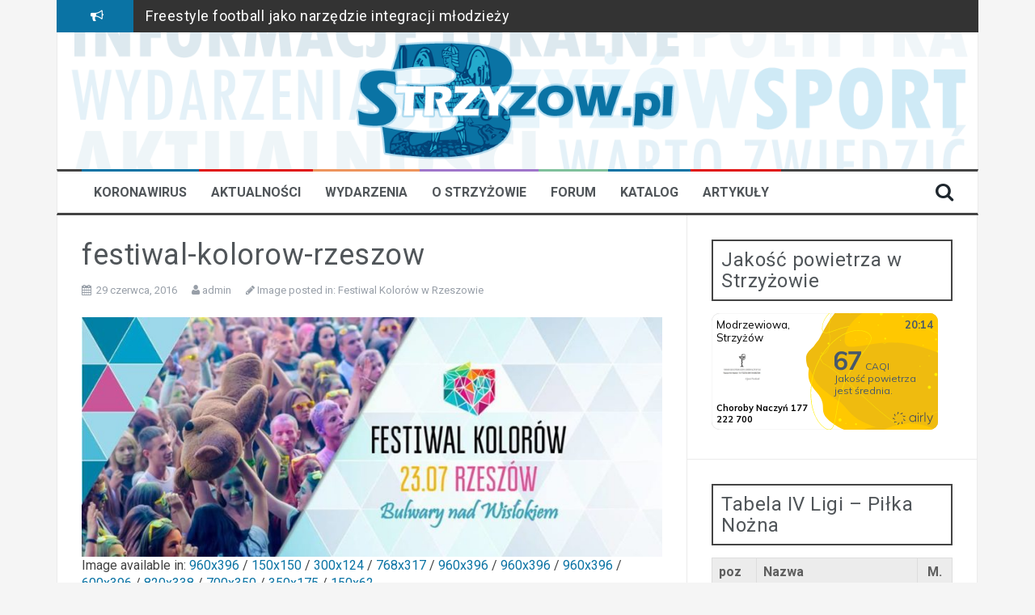

--- FILE ---
content_type: text/html; charset=UTF-8
request_url: https://s3zow.pl/festiwal-kolorow-w-rzeszowie/festiwal-kolorow-rzeszow/
body_size: 11364
content:
<!DOCTYPE html>
<html lang="pl-PL">
<head>
<meta charset="UTF-8">
<meta name="viewport" content="width=device-width, initial-scale=1">
<link rel="profile" href="http://gmpg.org/xfn/11">
<link rel="pingback" href="https://s3zow.pl/xmlrpc.php">


<meta name='robots' content='index, follow, max-image-preview:large, max-snippet:-1, max-video-preview:-1' />

	<!-- This site is optimized with the Yoast SEO plugin v16.6.1 - https://yoast.com/wordpress/plugins/seo/ -->
	<title>festiwal-kolorow-rzeszow &raquo; Strzyżów - Aktualności, Wydarzenia, Informacje lokalne</title>
	<link rel="canonical" href="https://s3zow.pl/wp-content/uploads/2016/06/festiwal-kolorow-rzeszow.jpg" />
	<meta property="og:locale" content="pl_PL" />
	<meta property="og:type" content="article" />
	<meta property="og:title" content="festiwal-kolorow-rzeszow &raquo; Strzyżów - Aktualności, Wydarzenia, Informacje lokalne" />
	<meta property="og:url" content="https://s3zow.pl/wp-content/uploads/2016/06/festiwal-kolorow-rzeszow.jpg" />
	<meta property="og:site_name" content="Strzyżów - Aktualności, Wydarzenia, Informacje lokalne" />
	<meta property="article:modified_time" content="2016-06-29T15:32:57+00:00" />
	<meta property="og:image" content="https://s3zow.pl/wp-content/uploads/2016/06/festiwal-kolorow-rzeszow.jpg" />
	<meta property="og:image:width" content="960" />
	<meta property="og:image:height" content="396" />
	<meta name="twitter:card" content="summary" />
	<script type="application/ld+json" class="yoast-schema-graph">{"@context":"https://schema.org","@graph":[{"@type":"WebSite","@id":"https://s3zow.pl/#website","url":"https://s3zow.pl/","name":"Strzy\u017c\u00f3w - Aktualno\u015bci, Wydarzenia, Informacje lokalne","description":"Twoje \u017ar\u00f3d\u0142o informacji o tym co by\u0142o, jest i b\u0119dzie w Strzy\u017cowie :)","potentialAction":[{"@type":"SearchAction","target":{"@type":"EntryPoint","urlTemplate":"https://s3zow.pl/?s={search_term_string}"},"query-input":"required name=search_term_string"}],"inLanguage":"pl-PL"},{"@type":"WebPage","@id":"https://s3zow.pl/wp-content/uploads/2016/06/festiwal-kolorow-rzeszow.jpg#webpage","url":"https://s3zow.pl/wp-content/uploads/2016/06/festiwal-kolorow-rzeszow.jpg","name":"festiwal-kolorow-rzeszow &raquo; Strzy\u017c\u00f3w - Aktualno\u015bci, Wydarzenia, Informacje lokalne","isPartOf":{"@id":"https://s3zow.pl/#website"},"datePublished":"2016-06-29T15:32:52+00:00","dateModified":"2016-06-29T15:32:57+00:00","breadcrumb":{"@id":"https://s3zow.pl/wp-content/uploads/2016/06/festiwal-kolorow-rzeszow.jpg#breadcrumb"},"inLanguage":"pl-PL","potentialAction":[{"@type":"ReadAction","target":["https://s3zow.pl/wp-content/uploads/2016/06/festiwal-kolorow-rzeszow.jpg"]}]},{"@type":"BreadcrumbList","@id":"https://s3zow.pl/wp-content/uploads/2016/06/festiwal-kolorow-rzeszow.jpg#breadcrumb","itemListElement":[{"@type":"ListItem","position":1,"name":"s3zow.pl","item":"https://s3zow.pl/"},{"@type":"ListItem","position":2,"name":"Wydarzenia","item":"https://s3zow.pl/k/wydarzenia/"},{"@type":"ListItem","position":3,"name":"Pokazy, Wystawy","item":"https://s3zow.pl/k/wydarzenia/pokazy-wystawy/"},{"@type":"ListItem","position":4,"name":"Festiwal Kolor\u00f3w w Rzeszowie","item":"https://s3zow.pl/festiwal-kolorow-w-rzeszowie/"},{"@type":"ListItem","position":5,"name":"festiwal-kolorow-rzeszow"}]}]}</script>
	<!-- / Yoast SEO plugin. -->


<link rel='dns-prefetch' href='//fonts.googleapis.com' />
<link rel='dns-prefetch' href='//s.w.org' />
<link rel="alternate" type="application/rss+xml" title="Strzyżów - Aktualności, Wydarzenia, Informacje lokalne &raquo; Kanał z wpisami" href="https://s3zow.pl/feed/" />
<link rel="alternate" type="application/rss+xml" title="Strzyżów - Aktualności, Wydarzenia, Informacje lokalne &raquo; Kanał z komentarzami" href="https://s3zow.pl/comments/feed/" />
<link rel="alternate" type="application/rss+xml" title="Strzyżów - Aktualności, Wydarzenia, Informacje lokalne &raquo; festiwal-kolorow-rzeszow Kanał z komentarzami" href="https://s3zow.pl/festiwal-kolorow-w-rzeszowie/festiwal-kolorow-rzeszow/feed/" />
		<script type="text/javascript">
			window._wpemojiSettings = {"baseUrl":"https:\/\/s.w.org\/images\/core\/emoji\/13.0.1\/72x72\/","ext":".png","svgUrl":"https:\/\/s.w.org\/images\/core\/emoji\/13.0.1\/svg\/","svgExt":".svg","source":{"concatemoji":"https:\/\/s3zow.pl\/wp-includes\/js\/wp-emoji-release.min.js?ver=5.7.2"}};
			!function(e,a,t){var n,r,o,i=a.createElement("canvas"),p=i.getContext&&i.getContext("2d");function s(e,t){var a=String.fromCharCode;p.clearRect(0,0,i.width,i.height),p.fillText(a.apply(this,e),0,0);e=i.toDataURL();return p.clearRect(0,0,i.width,i.height),p.fillText(a.apply(this,t),0,0),e===i.toDataURL()}function c(e){var t=a.createElement("script");t.src=e,t.defer=t.type="text/javascript",a.getElementsByTagName("head")[0].appendChild(t)}for(o=Array("flag","emoji"),t.supports={everything:!0,everythingExceptFlag:!0},r=0;r<o.length;r++)t.supports[o[r]]=function(e){if(!p||!p.fillText)return!1;switch(p.textBaseline="top",p.font="600 32px Arial",e){case"flag":return s([127987,65039,8205,9895,65039],[127987,65039,8203,9895,65039])?!1:!s([55356,56826,55356,56819],[55356,56826,8203,55356,56819])&&!s([55356,57332,56128,56423,56128,56418,56128,56421,56128,56430,56128,56423,56128,56447],[55356,57332,8203,56128,56423,8203,56128,56418,8203,56128,56421,8203,56128,56430,8203,56128,56423,8203,56128,56447]);case"emoji":return!s([55357,56424,8205,55356,57212],[55357,56424,8203,55356,57212])}return!1}(o[r]),t.supports.everything=t.supports.everything&&t.supports[o[r]],"flag"!==o[r]&&(t.supports.everythingExceptFlag=t.supports.everythingExceptFlag&&t.supports[o[r]]);t.supports.everythingExceptFlag=t.supports.everythingExceptFlag&&!t.supports.flag,t.DOMReady=!1,t.readyCallback=function(){t.DOMReady=!0},t.supports.everything||(n=function(){t.readyCallback()},a.addEventListener?(a.addEventListener("DOMContentLoaded",n,!1),e.addEventListener("load",n,!1)):(e.attachEvent("onload",n),a.attachEvent("onreadystatechange",function(){"complete"===a.readyState&&t.readyCallback()})),(n=t.source||{}).concatemoji?c(n.concatemoji):n.wpemoji&&n.twemoji&&(c(n.twemoji),c(n.wpemoji)))}(window,document,window._wpemojiSettings);
		</script>
		<style type="text/css">
img.wp-smiley,
img.emoji {
	display: inline !important;
	border: none !important;
	box-shadow: none !important;
	height: 1em !important;
	width: 1em !important;
	margin: 0 .07em !important;
	vertical-align: -0.1em !important;
	background: none !important;
	padding: 0 !important;
}
</style>
	<link rel='stylesheet' id='wp-block-library-css'  href='https://s3zow.pl/wp-includes/css/dist/block-library/style.min.css?ver=5.7.2' type='text/css' media='all' />
<link rel='stylesheet' id='awesome-weather-css'  href='https://s3zow.pl/wp-content/plugins/awesome-weather/awesome-weather.css?ver=5.7.2' type='text/css' media='all' />
<style id='awesome-weather-inline-css' type='text/css'>
.awesome-weather-wrap { font-family: 'Open Sans', sans-serif; font-weight: 400; font-size: 14px; line-height: 14px; }
</style>
<link rel='stylesheet' id='opensans-googlefont-css'  href='//fonts.googleapis.com/css?family=Open+Sans%3A400&#038;ver=5.7.2' type='text/css' media='all' />
<link rel='stylesheet' id='bbp-default-css'  href='https://s3zow.pl/wp-content/plugins/bbpress/templates/default/css/bbpress.min.css?ver=2.6.6' type='text/css' media='all' />
<link rel='stylesheet' id='flymag-bootstrap-css'  href='https://s3zow.pl/wp-content/themes/flymag-pro/bootstrap/css/bootstrap.min.css?ver=1' type='text/css' media='all' />
<link rel='stylesheet' id='flymag-body-fonts-css'  href='//fonts.googleapis.com/css?family=Roboto%3A400%2C400italic%2C700%2C700italic&#038;ver=5.7.2' type='text/css' media='all' />
<link rel='stylesheet' id='flymag-headings-fonts-css'  href='//fonts.googleapis.com/css?family=Roboto%3A400%2C400italic%2C700%2C700italic&#038;ver=5.7.2' type='text/css' media='all' />
<link rel='stylesheet' id='flymag-style-css'  href='https://s3zow.pl/wp-content/themes/flymag-pro/style.css?ver=5.7.2' type='text/css' media='all' />
<style id='flymag-style-inline-css' type='text/css'>
.social-navigation li:hover > a::before, a, a:hover, a:focus, a:active { color:#0a73a4}
.custom-menu-item-1:hover, .custom-menu-item-1 .sub-menu, .ticker-info, button, .button, input[type="button"], input[type="reset"], input[type="submit"] { background-color:#0a73a4}
.custom-menu-item-1 { border-color:#0a73a4}
.custom-menu-item-2:hover, .custom-menu-item-2 .sub-menu { background-color:#e01414}
.custom-menu-item-2 { border-color:#e01414}
.custom-menu-item-3:hover, .custom-menu-item-3 .sub-menu { background-color:}
.custom-menu-item-3 { border-color:}
.custom-menu-item-4:hover, .custom-menu-item-4 .sub-menu { background-color:}
.custom-menu-item-4 { border-color:}
.custom-menu-item-0:hover, .custom-menu-item-0 .sub-menu { background-color:}
.custom-menu-item-0 { border-color:}
.site-branding { background-color:}
.news-ticker { background-color:}
.site-title a, .site-title a:hover { color:}
.site-description { color:#474747}
.main-navigation { background-color:}
.main-navigation a, .main-navigation li::before { color:}
body { color:#424242}
.widget-area .widget, .widget-area .widget a { color:#5e5e5e}
.site-footer, .footer-widget-area { background-color:}
.site-branding { padding:10px 30px; }
h1, h2, h3, h4, h5, h6, .ticker-info, .main-navigation { font-family:'Roboto', sans-serif;}
h4 { font-size:18px; }
h5 { font-size:16px; }
body { font-size:16px; }
.site-logo { max-width:400px; }
.ah-container .widget { background-color:#ffffff}
.ah-container .widget, .ah-container .widget a { color:}
.bf-extra .widget { background-color:#ffffff}
.bf-extra .widget, .bf-extra .widget a { color:}
.footer-extra { background-color:#333333}
.footer-extra .widget, .footer-extra .widget a { color:}

</style>
<link rel='stylesheet' id='flymag-font-awesome-css'  href='https://s3zow.pl/wp-content/themes/flymag-pro/fonts/font-awesome.min.css?ver=5.7.2' type='text/css' media='all' />
<link rel='stylesheet' id='easy_table_style-css'  href='https://s3zow.pl/wp-content/plugins/easy-table/themes/default/style.css?ver=1.6' type='text/css' media='all' />
<link rel='stylesheet' id='wppb_stylesheet-css'  href='https://s3zow.pl/wp-content/plugins/profile-builder/assets/css/style-front-end.css?ver=3.4.8' type='text/css' media='all' />
<script type='text/javascript' src='https://s3zow.pl/wp-includes/js/jquery/jquery.min.js?ver=3.5.1' id='jquery-core-js'></script>
<script type='text/javascript' src='https://s3zow.pl/wp-includes/js/jquery/jquery-migrate.min.js?ver=3.3.2' id='jquery-migrate-js'></script>
<script type='text/javascript' src='https://s3zow.pl/wp-content/themes/flymag-pro/js/jquery.fitvids.js?ver=1' id='flymag-fitvids-js'></script>
<script type='text/javascript' src='https://s3zow.pl/wp-content/themes/flymag-pro/js/jquery.slicknav.min.js?ver=1' id='flymag-slicknav-js'></script>
<script type='text/javascript' src='https://s3zow.pl/wp-content/themes/flymag-pro/js/jquery.easy-ticker.min.js?ver=1' id='flymag-ticker-js'></script>
<script type='text/javascript' src='https://s3zow.pl/wp-content/themes/flymag-pro/js/wow.min.js?ver=1' id='flymag-animations-js'></script>
<script type='text/javascript' src='https://s3zow.pl/wp-content/themes/flymag-pro/js/scripts.js?ver=1' id='flymag-scripts-js'></script>
<script type='text/javascript' src='https://s3zow.pl/wp-content/themes/flymag-pro/js/owl.carousel.min.js?ver=1' id='flymag-owl-script-js'></script>
<script type='text/javascript' id='flymag-slider-init-js-extra'>
/* <![CDATA[ */
var sliderOptions = {"slideshowspeed":"4000"};
/* ]]> */
</script>
<script type='text/javascript' src='https://s3zow.pl/wp-content/themes/flymag-pro/js/slider-init.js?ver=1' id='flymag-slider-init-js'></script>
<link rel="https://api.w.org/" href="https://s3zow.pl/wp-json/" /><link rel="alternate" type="application/json" href="https://s3zow.pl/wp-json/wp/v2/media/62" /><link rel="EditURI" type="application/rsd+xml" title="RSD" href="https://s3zow.pl/xmlrpc.php?rsd" />
<link rel="wlwmanifest" type="application/wlwmanifest+xml" href="https://s3zow.pl/wp-includes/wlwmanifest.xml" /> 
<meta name="generator" content="WordPress 5.7.2" />
<link rel='shortlink' href='https://s3zow.pl/?p=62' />
<link rel="alternate" type="application/json+oembed" href="https://s3zow.pl/wp-json/oembed/1.0/embed?url=https%3A%2F%2Fs3zow.pl%2Ffestiwal-kolorow-w-rzeszowie%2Ffestiwal-kolorow-rzeszow%2F" />
<link rel="alternate" type="text/xml+oembed" href="https://s3zow.pl/wp-json/oembed/1.0/embed?url=https%3A%2F%2Fs3zow.pl%2Ffestiwal-kolorow-w-rzeszowie%2Ffestiwal-kolorow-rzeszow%2F&#038;format=xml" />
<!--[if lt IE 9]>
<script src="https://s3zow.pl/wp-content/themes/flymag-pro/js/html5shiv.js"></script>
<![endif]-->
<style type="text/css">.recentcomments a{display:inline !important;padding:0 !important;margin:0 !important;}</style>
		<style type="text/css">
			.site-branding {
				background: url(https://s3zow.pl/wp-content/uploads/2016/04/tło-nagłowek.png) no-repeat;
				background-position: center;
				background-size: cover;
			}
		</style>
	<link rel="icon" href="https://s3zow.pl/wp-content/uploads/2016/04/cropped-s3zowfavicon-32x32.png" sizes="32x32" />
<link rel="icon" href="https://s3zow.pl/wp-content/uploads/2016/04/cropped-s3zowfavicon-192x192.png" sizes="192x192" />
<link rel="apple-touch-icon" href="https://s3zow.pl/wp-content/uploads/2016/04/cropped-s3zowfavicon-180x180.png" />
<meta name="msapplication-TileImage" content="https://s3zow.pl/wp-content/uploads/2016/04/cropped-s3zowfavicon-270x270.png" />
		<style type="text/css" id="wp-custom-css">
			p {

	color: #333;}

h2 {
	margin-top:27px;
	margin-bottom:18px;
}

h3 {
	margin-top:20px;
}

h4 {
	margin-top:15px;
}

.korona a h3{
	 color: #c60000;
	text-transform:uppercase;
}

.page-header { 
	background:#ddd;
}

.page-header .page-title {
	color:#333;
}		</style>
		</head>

<body class="attachment attachment-template-default single single-attachment postid-62 attachmentid-62 attachment-jpeg">
<script>
  (function(i,s,o,g,r,a,m){i['GoogleAnalyticsObject']=r;i[r]=i[r]||function(){
  (i[r].q=i[r].q||[]).push(arguments)},i[r].l=1*new Date();a=s.createElement(o),
  m=s.getElementsByTagName(o)[0];a.async=1;a.src=g;m.parentNode.insertBefore(a,m)
  })(window,document,'script','https://www.google-analytics.com/analytics.js','ga');

  ga('create', 'UA-8028422-2', 'auto');
  ga('send', 'pageview');

</script>
<div class="preloader">
  <div class="status">&nbsp;</div>
</div>

<div id="page" class="hfeed site">
	<a class="skip-link screen-reader-text" href="#content">Skip to content</a>

	
			 
        <div class="latest-news container">
            <div class="ticker-info col-md-1 col-sm-1 col-xs-1">
                <i class="fa fa-bullhorn"></i>
            </div>
            <div class="news-ticker col-md-11 col-sm-11 col-xs-11">
                <div class="ticker-inner">
                                    <h4 class="ticker-title"><a href="https://s3zow.pl/freestyle-football-jako-narzedzie-integracji-mlodziezy/" rel="bookmark">Freestyle football jako narzędzie integracji młodzieży</a></h4>                                    <h4 class="ticker-title"><a href="https://s3zow.pl/co-zyskala-polska-dzieki-ue/" rel="bookmark">Co zyskała Polska dzięki UE?</a></h4>                                </div>
            </div>
        </div>   

        	
	<header id="masthead" class="site-header container clearfix" role="banner">
		<div class="site-branding clearfix">
	        				<a href="https://s3zow.pl/" title="Strzyżów &#8211; Aktualności, Wydarzenia, Informacje lokalne"><img class="site-logo" src="https://s3zow.pl/wp-content/uploads/2016/04/s3zowlogo.png" alt="Strzyżów &#8211; Aktualności, Wydarzenia, Informacje lokalne" /></a>
	        		</div>
		<nav id="site-navigation" class="main-navigation" role="navigation">
			<div class="menu-glowne-container"><ul id="menu-glowne" class="menu"><li id="menu-item-11757" class="menu-item menu-item-type-post_type menu-item-object-page menu-item-11757 custom-menu-item-1"><a href="https://s3zow.pl/koronawirus/">Koronawirus</a></li>
<li id="menu-item-9" class="menu-item menu-item-type-taxonomy menu-item-object-category menu-item-has-children menu-item-9 custom-menu-item-2"><a href="https://s3zow.pl/k/aktualnosci/">Aktualności</a>
<ul class="sub-menu">
	<li id="menu-item-11" class="menu-item menu-item-type-taxonomy menu-item-object-category menu-item-11"><a href="https://s3zow.pl/k/aktualnosci/policyjne/">Policyjne</a></li>
	<li id="menu-item-12" class="menu-item menu-item-type-taxonomy menu-item-object-category menu-item-12"><a href="https://s3zow.pl/k/aktualnosci/polityczne/">Polityczne</a></li>
	<li id="menu-item-13" class="menu-item menu-item-type-taxonomy menu-item-object-category menu-item-13"><a href="https://s3zow.pl/k/aktualnosci/spoleczne/">Społeczno-Gospodarcze</a></li>
	<li id="menu-item-14" class="menu-item menu-item-type-taxonomy menu-item-object-category menu-item-14"><a href="https://s3zow.pl/k/aktualnosci/sportowe/">Sportowe</a></li>
	<li id="menu-item-15" class="menu-item menu-item-type-taxonomy menu-item-object-category menu-item-15"><a href="https://s3zow.pl/k/aktualnosci/wypadki-remonty/">Wypadki i remonty</a></li>
	<li id="menu-item-16" class="menu-item menu-item-type-taxonomy menu-item-object-category menu-item-16"><a href="https://s3zow.pl/k/aktualnosci/inne/">Inne</a></li>
</ul>
</li>
<li id="menu-item-17" class="menu-item menu-item-type-taxonomy menu-item-object-category menu-item-has-children menu-item-17 custom-menu-item-3"><a href="https://s3zow.pl/k/wydarzenia/">Wydarzenia</a>
<ul class="sub-menu">
	<li id="menu-item-18" class="menu-item menu-item-type-taxonomy menu-item-object-category menu-item-18"><a href="https://s3zow.pl/k/wydarzenia/dyskoteki/">Dyskoteki</a></li>
	<li id="menu-item-19" class="menu-item menu-item-type-taxonomy menu-item-object-category menu-item-19"><a href="https://s3zow.pl/k/wydarzenia/kino-teatr-kabaret/">Kino, teatr, kabaret</a></li>
	<li id="menu-item-20" class="menu-item menu-item-type-taxonomy menu-item-object-category menu-item-20"><a href="https://s3zow.pl/k/wydarzenia/koncerty/">Koncerty</a></li>
	<li id="menu-item-21" class="menu-item menu-item-type-taxonomy menu-item-object-category menu-item-21"><a href="https://s3zow.pl/k/wydarzenia/pokazy-wystawy/">Pokazy, Wystawy</a></li>
	<li id="menu-item-22" class="menu-item menu-item-type-taxonomy menu-item-object-category menu-item-22"><a href="https://s3zow.pl/k/wydarzenia/sportowe-wydarzenia/">Sportowe</a></li>
	<li id="menu-item-23" class="menu-item menu-item-type-taxonomy menu-item-object-category menu-item-23"><a href="https://s3zow.pl/k/wydarzenia/zabawy/">Zabawy</a></li>
</ul>
</li>
<li id="menu-item-24" class="menu-item menu-item-type-custom menu-item-object-custom menu-item-24 custom-menu-item-4"><a href="#">O Strzyżowie</a></li>
<li id="menu-item-106" class="menu-item menu-item-type-post_type_archive menu-item-object-forum menu-item-has-children menu-item-106 custom-menu-item-0"><a href="https://s3zow.pl/forum/">Forum</a>
<ul class="sub-menu">
	<li id="menu-item-107" class="menu-item menu-item-type-post_type menu-item-object-forum menu-item-has-children menu-item-107"><a href="https://s3zow.pl/forum/f/lokalne/">Lokalne</a>
	<ul class="sub-menu">
		<li id="menu-item-108" class="menu-item menu-item-type-post_type menu-item-object-forum menu-item-108"><a href="https://s3zow.pl/forum/f/lokalne/lokalni-przedsiebiorcy/">Lokalni przedsiębiorcy</a></li>
		<li id="menu-item-109" class="menu-item menu-item-type-post_type menu-item-object-forum menu-item-109"><a href="https://s3zow.pl/forum/f/lokalne/luzne-rozmowy-o-miescie/">Luźne rozmowy o mieście</a></li>
		<li id="menu-item-110" class="menu-item menu-item-type-post_type menu-item-object-forum menu-item-110"><a href="https://s3zow.pl/forum/f/lokalne/polityka/">Polityka</a></li>
	</ul>
</li>
	<li id="menu-item-111" class="menu-item menu-item-type-post_type menu-item-object-forum menu-item-has-children menu-item-111"><a href="https://s3zow.pl/forum/f/ogloszenia/">Ogłoszenia</a>
	<ul class="sub-menu">
		<li id="menu-item-112" class="menu-item menu-item-type-post_type menu-item-object-forum menu-item-112"><a href="https://s3zow.pl/forum/f/ogloszenia/praca-szukam-dam/">Praca (Szukam/Dam)</a></li>
		<li id="menu-item-113" class="menu-item menu-item-type-post_type menu-item-object-forum menu-item-113"><a href="https://s3zow.pl/forum/f/ogloszenia/sprzedam-kupie/">Sprzedam/Kupie</a></li>
	</ul>
</li>
	<li id="menu-item-114" class="menu-item menu-item-type-post_type menu-item-object-forum menu-item-114"><a href="https://s3zow.pl/forum/f/w-polsce-i-swiecie/">W Polsce i Świecie</a></li>
</ul>
</li>
<li id="menu-item-11698" class="menu-item menu-item-type-post_type menu-item-object-page menu-item-has-children menu-item-11698 custom-menu-item-1"><a href="https://s3zow.pl/kat/">Katalog</a>
<ul class="sub-menu">
	<li id="menu-item-11699" class="menu-item menu-item-type-taxonomy menu-item-object-kategoria_katalogu menu-item-11699"><a href="https://s3zow.pl/kategoria/aktualnosci-media/">Aktualności, Media</a></li>
	<li id="menu-item-11700" class="menu-item menu-item-type-taxonomy menu-item-object-kategoria_katalogu menu-item-11700"><a href="https://s3zow.pl/kategoria/biznes-ekonomia/">Biznes, Ekonomia</a></li>
	<li id="menu-item-11701" class="menu-item menu-item-type-taxonomy menu-item-object-kategoria_katalogu menu-item-11701"><a href="https://s3zow.pl/kategoria/blogi/">Blogi</a></li>
	<li id="menu-item-11702" class="menu-item menu-item-type-taxonomy menu-item-object-kategoria_katalogu menu-item-11702"><a href="https://s3zow.pl/kategoria/budownictwo/">Budownictwo</a></li>
	<li id="menu-item-11703" class="menu-item menu-item-type-taxonomy menu-item-object-kategoria_katalogu menu-item-11703"><a href="https://s3zow.pl/kategoria/dom-ogrody/">Dom, Ogrody</a></li>
	<li id="menu-item-11704" class="menu-item menu-item-type-taxonomy menu-item-object-kategoria_katalogu menu-item-11704"><a href="https://s3zow.pl/kategoria/e-sport/">E-Sport</a></li>
	<li id="menu-item-11705" class="menu-item menu-item-type-taxonomy menu-item-object-kategoria_katalogu menu-item-11705"><a href="https://s3zow.pl/kategoria/edukacja/">Edukacja</a></li>
	<li id="menu-item-11706" class="menu-item menu-item-type-taxonomy menu-item-object-kategoria_katalogu menu-item-11706"><a href="https://s3zow.pl/kategoria/finanse-rachunkowosc/">Finanse, Rachunkowość</a></li>
	<li id="menu-item-11707" class="menu-item menu-item-type-taxonomy menu-item-object-kategoria_katalogu menu-item-11707"><a href="https://s3zow.pl/kategoria/firmy/">Firmy</a></li>
	<li id="menu-item-11708" class="menu-item menu-item-type-taxonomy menu-item-object-kategoria_katalogu menu-item-11708"><a href="https://s3zow.pl/kategoria/fora-dyskusyjne/">Fora dyskusyjne</a></li>
	<li id="menu-item-11709" class="menu-item menu-item-type-taxonomy menu-item-object-kategoria_katalogu menu-item-11709"><a href="https://s3zow.pl/kategoria/fotografia/">Fotografia</a></li>
	<li id="menu-item-11710" class="menu-item menu-item-type-taxonomy menu-item-object-kategoria_katalogu menu-item-11710"><a href="https://s3zow.pl/kategoria/inne/">Inne&#8230;</a></li>
	<li id="menu-item-11711" class="menu-item menu-item-type-taxonomy menu-item-object-kategoria_katalogu menu-item-11711"><a href="https://s3zow.pl/kategoria/internet/">Internet</a></li>
	<li id="menu-item-11712" class="menu-item menu-item-type-taxonomy menu-item-object-kategoria_katalogu menu-item-11712"><a href="https://s3zow.pl/kategoria/katalogi-stron/">Katalogi Stron</a></li>
	<li id="menu-item-11713" class="menu-item menu-item-type-taxonomy menu-item-object-kategoria_katalogu menu-item-11713"><a href="https://s3zow.pl/kategoria/komputery/">Komputery</a></li>
	<li id="menu-item-11714" class="menu-item menu-item-type-taxonomy menu-item-object-kategoria_katalogu menu-item-11714"><a href="https://s3zow.pl/kategoria/kultura-i-sztuka/">Kultura i Sztuka</a></li>
	<li id="menu-item-11715" class="menu-item menu-item-type-taxonomy menu-item-object-kategoria_katalogu menu-item-11715"><a href="https://s3zow.pl/kategoria/miasta-regiony/">Miasta, regiony</a></li>
	<li id="menu-item-11716" class="menu-item menu-item-type-taxonomy menu-item-object-kategoria_katalogu menu-item-11716"><a href="https://s3zow.pl/kategoria/motoryzacja/">Motoryzacja</a></li>
	<li id="menu-item-11717" class="menu-item menu-item-type-taxonomy menu-item-object-kategoria_katalogu menu-item-11717"><a href="https://s3zow.pl/kategoria/ogloszenia/">Ogłoszenia</a></li>
	<li id="menu-item-11718" class="menu-item menu-item-type-taxonomy menu-item-object-kategoria_katalogu menu-item-11718"><a href="https://s3zow.pl/kategoria/praca/">Praca</a></li>
	<li id="menu-item-11719" class="menu-item menu-item-type-taxonomy menu-item-object-kategoria_katalogu menu-item-11719"><a href="https://s3zow.pl/kategoria/prawo/">Prawo</a></li>
	<li id="menu-item-11720" class="menu-item menu-item-type-taxonomy menu-item-object-kategoria_katalogu menu-item-11720"><a href="https://s3zow.pl/kategoria/prywatne-strony/">Prywatne strony</a></li>
	<li id="menu-item-11721" class="menu-item menu-item-type-taxonomy menu-item-object-kategoria_katalogu menu-item-11721"><a href="https://s3zow.pl/kategoria/rozrywka-hobby/">Rozrywka, Hobby</a></li>
	<li id="menu-item-11722" class="menu-item menu-item-type-taxonomy menu-item-object-kategoria_katalogu menu-item-11722"><a href="https://s3zow.pl/kategoria/sklepy-internetowe/">Sklepy internetowe</a></li>
	<li id="menu-item-11723" class="menu-item menu-item-type-taxonomy menu-item-object-kategoria_katalogu menu-item-11723"><a href="https://s3zow.pl/kategoria/sport/">Sport</a></li>
	<li id="menu-item-11724" class="menu-item menu-item-type-taxonomy menu-item-object-kategoria_katalogu menu-item-11724"><a href="https://s3zow.pl/kategoria/telefony-gsm/">Telefony, GSM</a></li>
	<li id="menu-item-11725" class="menu-item menu-item-type-taxonomy menu-item-object-kategoria_katalogu menu-item-11725"><a href="https://s3zow.pl/kategoria/turystyka/">Turystyka</a></li>
	<li id="menu-item-11726" class="menu-item menu-item-type-taxonomy menu-item-object-kategoria_katalogu menu-item-11726"><a href="https://s3zow.pl/kategoria/webmastering-hosting/">Webmastering, Hosting</a></li>
	<li id="menu-item-11727" class="menu-item menu-item-type-taxonomy menu-item-object-kategoria_katalogu menu-item-11727"><a href="https://s3zow.pl/kategoria/zdrowie-uroda/">Zdrowie, Uroda</a></li>
</ul>
</li>
<li id="menu-item-11806" class="menu-item menu-item-type-taxonomy menu-item-object-category menu-item-has-children menu-item-11806 custom-menu-item-2"><a href="https://s3zow.pl/k/artykuly/">Artykuły</a>
<ul class="sub-menu">
	<li id="menu-item-11807" class="menu-item menu-item-type-taxonomy menu-item-object-category menu-item-11807"><a href="https://s3zow.pl/k/artykuly/budownictwo/">Budownictwo</a></li>
	<li id="menu-item-11808" class="menu-item menu-item-type-taxonomy menu-item-object-category menu-item-11808"><a href="https://s3zow.pl/k/artykuly/dom-i-ogrod/">Dom i Ogród</a></li>
	<li id="menu-item-11809" class="menu-item menu-item-type-taxonomy menu-item-object-category menu-item-11809"><a href="https://s3zow.pl/k/artykuly/moda/">Moda</a></li>
	<li id="menu-item-11854" class="menu-item menu-item-type-taxonomy menu-item-object-category menu-item-11854"><a href="https://s3zow.pl/k/artykuly/finanse/">Finanse</a></li>
	<li id="menu-item-11855" class="menu-item menu-item-type-taxonomy menu-item-object-category menu-item-11855"><a href="https://s3zow.pl/k/artykuly/lifestyle/">Lifestyle</a></li>
	<li id="menu-item-11856" class="menu-item menu-item-type-taxonomy menu-item-object-category menu-item-11856"><a href="https://s3zow.pl/k/artykuly/marketing/">Marketing</a></li>
	<li id="menu-item-11858" class="menu-item menu-item-type-taxonomy menu-item-object-category menu-item-11858"><a href="https://s3zow.pl/k/artykuly/motoryzacja/">Motoryzacja</a></li>
</ul>
</li>
</ul></div>			<span class="search-toggle"><i class="fa fa-search"></i></span>
			
<div class="search-wrapper">
	<form role="search" method="get" class="flymag-search-form" action="https://s3zow.pl/">
		<span class="search-close"><i class="fa fa-times"></i></span>
		<label>
			<span class="screen-reader-text">Search for:</span>
			<input type="search" class="search-field" placeholder="Type and press enter" value="" name="s" title="Search for:" />
		</label>
	</form>
</div>	
		</nav><!-- #site-navigation -->
		<nav class="mobile-nav"></nav>
	</header><!-- #masthead -->

	<div id="content" class="site-content container clearfix">


	        	
	
		
        <div id="primary" class="content-area">
            <div id="content" class="site-content" role="main">
 
             
                <article id="post-62" class="post-62 attachment type-attachment status-inherit hentry">
                    <header class="entry-header">
						<h1 class="entry-title">festiwal-kolorow-rzeszow</h1>						<div class="entry-meta">
							<span class="posted-on"><i class="fa fa-calendar"></i> <a href="https://s3zow.pl/festiwal-kolorow-w-rzeszowie/festiwal-kolorow-rzeszow/" rel="bookmark"><time class="entry-date published" datetime="2016-06-29T15:32:52+00:00">29 czerwca, 2016</time><time class="updated" datetime="2016-06-29T15:32:57+00:00">29 czerwca, 2016</time></a></span><span class="byline"> <i class="fa fa-user"></i> <span class="author vcard"><a class="url fn n" href="https://s3zow.pl/author/admin/">admin</a></span></span>							<span class="image-parent">
					        <i class="fa fa-pencil"></i> Image posted in: <a href="https://s3zow.pl/festiwal-kolorow-w-rzeszowie/" title="Return to Festiwal Kolorów w Rzeszowie" rel="gallery">Festiwal Kolorów w Rzeszowie</a>					    	</span>
						</div>
                    </header>
 
                    <div class="entry-content">
 
                        <div class="entry-thumb">
                            <div class="entry-attachment">
                                <img width="820" height="338" src="https://s3zow.pl/wp-content/uploads/2016/06/festiwal-kolorow-rzeszow-820x338.jpg" class="attachment-entry-thumb size-entry-thumb" alt="festiwal-kolorow-rzeszow" loading="lazy" srcset="https://s3zow.pl/wp-content/uploads/2016/06/festiwal-kolorow-rzeszow-820x338.jpg 820w, https://s3zow.pl/wp-content/uploads/2016/06/festiwal-kolorow-rzeszow-300x124.jpg 300w, https://s3zow.pl/wp-content/uploads/2016/06/festiwal-kolorow-rzeszow-768x317.jpg 768w, https://s3zow.pl/wp-content/uploads/2016/06/festiwal-kolorow-rzeszow.jpg 960w" sizes="(max-width: 820px) 100vw, 820px" />                            </div>
                                                    </div>
                                                                    </div>
					<div class="images-sizes">				 
							Image available in:							<a href="https://s3zow.pl/wp-content/uploads/2016/06/festiwal-kolorow-rzeszow.jpg">960x396</a> / <a href="https://s3zow.pl/wp-content/uploads/2016/06/festiwal-kolorow-rzeszow-150x150.jpg">150x150</a> / <a href="https://s3zow.pl/wp-content/uploads/2016/06/festiwal-kolorow-rzeszow-300x124.jpg">300x124</a> / <a href="https://s3zow.pl/wp-content/uploads/2016/06/festiwal-kolorow-rzeszow-768x317.jpg">768x317</a> / <a href="https://s3zow.pl/wp-content/uploads/2016/06/festiwal-kolorow-rzeszow.jpg">960x396</a> / <a href="https://s3zow.pl/wp-content/uploads/2016/06/festiwal-kolorow-rzeszow.jpg">960x396</a> / <a href="https://s3zow.pl/wp-content/uploads/2016/06/festiwal-kolorow-rzeszow.jpg">960x396</a> / <a href="https://s3zow.pl/wp-content/uploads/2016/06/festiwal-kolorow-rzeszow-600x396.jpg">600x396</a> / <a href="https://s3zow.pl/wp-content/uploads/2016/06/festiwal-kolorow-rzeszow-820x338.jpg">820x338</a> / <a href="https://s3zow.pl/wp-content/uploads/2016/06/festiwal-kolorow-rzeszow-700x350.jpg">700x350</a> / <a href="https://s3zow.pl/wp-content/uploads/2016/06/festiwal-kolorow-rzeszow-350x175.jpg">350x175</a> / <a href="https://s3zow.pl/wp-content/uploads/2016/06/festiwal-kolorow-rzeszow.jpg">150x62</a>					</div> 
                    <nav class="image-navigation">
                        <span class="previous-image"></span>
                        <span class="next-image"></span>
                    </nav>					              
                </article>
 
			
<div id="comments" class="comments-area">

	
	
	
		<div id="respond" class="comment-respond">
		<h3 id="reply-title" class="comment-reply-title">Dodaj komentarz <small><a rel="nofollow" id="cancel-comment-reply-link" href="/festiwal-kolorow-w-rzeszowie/festiwal-kolorow-rzeszow/#respond" style="display:none;">Anuluj pisanie odpowiedzi</a></small></h3><form action="https://s3zow.pl/wp-comments-post.php" method="post" id="commentform" class="comment-form" novalidate><p class="comment-notes"><span id="email-notes">Twój adres email nie zostanie opublikowany.</span> Pola, których wypełnienie jest wymagane, są oznaczone symbolem <span class="required">*</span></p><p class="comment-form-comment"><label for="comment">Komentarz</label> <textarea id="comment" name="comment-2a8c58ac81a0b" cols="45" rows="8" maxlength="65525" required="required"></textarea><textarea name="comment" rows="1" cols="1" style="display:none"></textarea></p><input type="hidden" name="comment-replaced" value="true" /><p class="comment-form-author"><label for="author">Nazwa <span class="required">*</span></label> <input id="author" name="author" type="text" value="" size="30" maxlength="245" required='required' /></p>
<p class="comment-form-email"><label for="email">Email <span class="required">*</span></label> <input id="email" name="email" type="email" value="" size="30" maxlength="100" aria-describedby="email-notes" required='required' /></p>
<p class="comment-form-url"><label for="url">Witryna internetowa</label> <input id="url" name="url" type="url" value="" size="30" maxlength="200" /></p>
<p class="comment-form-cookies-consent"><input id="wp-comment-cookies-consent" name="wp-comment-cookies-consent" type="checkbox" value="yes" /> <label for="wp-comment-cookies-consent">Zapamiętaj moje dane w przeglądarce podczas pisania kolejnych komentarzy.</label></p>
<p class="form-submit"><input name="submit" type="submit" id="submit" class="submit" value="Opublikuj komentarz" /> <input type='hidden' name='comment_post_ID' value='62' id='comment_post_ID' />
<input type='hidden' name='comment_parent' id='comment_parent' value='0' />
</p><p style="display:none;"><input type="text" name="nxts" value="1769631253" /><input type="text" name="nxts_signed" value="bb86e665220ffdc3fe8ad7e39c182d5feb6cab4c" /><input type="text" name="02246e1e48e7488b629fede8a3b1e1c" value="062527b37d6cca3f49299d43100" /><input type="text" name="885d90e181911d1b6b8e9baf1c" value="" /></p></form>	</div><!-- #respond -->
	
</div><!-- #comments -->
 
             
            </div>
        </div>


<div id="secondary" class="widget-area" role="complementary">
	<aside id="custom_html-2" class="widget_text widget widget_custom_html"><h3 class="widget-title"><span>Jakość powietrza w Strzyżowie</span></h3><div class="textwidget custom-html-widget"><!-- Airly Widget Begin -->
<script src="https://airly.org/map/airly.js" type="text/javascript"></script>
<iframe id="airly_969899235" src="https://airly.org/widget/v2/?width=280&height=380&displayMeasurements=false&displayCAQI=true&autoHeight=true&autoWidth=false&language=pl&indexType=AIRLY_CAQI&unitSpeed=metric&unitTemperature=celsius&latitude=49.862585&longitude=21.809952&locationId=44752" style="width:280px; height:auto;border:none;"></iframe>
<!-- Airly Widget End --></div></aside><aside id="text-5" class="widget widget_text"><h3 class="widget-title"><span>Tabela IV Ligi &#8211; Piłka Nożna</span></h3>			<div class="textwidget"><div class="table-responsive">
<table  style="width:100%; "  class="easy-table easy-table-default " >
<thead>
<tr>
<th  style="width:10px;text-align:left" >poz</th>
<th  style="width:150px;text-align:left" >Nazwa</th>
<th  style="width:10px;text-align:center" >M.</th>
</tr>
</thead>
<tbody>
<tr>
<td  style="text-align:left" >1.</td>
<td  style="text-align:left" >Sokół Sieniawa</td>
<td  style="text-align:center" >50</td>
</tr>
<tr>
<td  style="text-align:left" >2.</td>
<td  style="text-align:left" >Izolator Boguchwała</td>
<td  style="text-align:center" >45</td>
</tr>
<tr>
<td  style="text-align:left" >3.</td>
<td  style="text-align:left" >Polonia Przemyśl</td>
<td  style="text-align:center" >44</td>
</tr>
<tr>
<td  style="text-align:left" >4.</td>
<td  style="text-align:left" >Rzemieślnik Pilzno</td>
<td  style="text-align:center" >42</td>
</tr>
<tr>
<td  style="text-align:left" >5.</td>
<td  style="text-align:left" >Wisłoka Dębica</td>
<td  style="text-align:center" >41</td>
</tr>
<tr>
<td  style="text-align:left" >6.</td>
<td  style="text-align:left" >LKS Pisarowce</td>
<td  style="text-align:center" >39</td>
</tr>
<tr>
<td  style="text-align:left" >7.</td>
<td  style="text-align:left" >KS Wiązownica</td>
<td  style="text-align:center" >36</td>
</tr>
<tr>
<td  style="text-align:left" >8.</td>
<td  style="text-align:left" >Igloopol Dębica</td>
<td  style="text-align:center" >34</td>
</tr>
<tr>
<td  style="text-align:left" >9.</td>
<td  style="text-align:left" >Ekoball Sanok</td>
<td  style="text-align:center" >33</td>
</tr>
<tr>
<td  style="text-align:left" >10.</td>
<td  style="text-align:left" >Sokół Nisko</td>
<td  style="text-align:center" >33</td>
</tr>
<tr>
<td  style="text-align:left" >11.</td>
<td  style="text-align:left" >Unia Nowa Sarzyna</td>
<td  style="text-align:center" >29</td>
</tr>
<tr>
<td  style="text-align:left" >12.</td>
<td  style="text-align:left" >Wisłok Wiśniowa</td>
<td  style="text-align:center" >28</td>
</tr>
<tr>
<td  style="text-align:left" >13.</td>
<td  style="text-align:left" >Piast Tuczempy</td>
<td  style="text-align:center" >24</td>
</tr>
<tr>
<td  style="text-align:left" >14.</td>
<td  style="text-align:left" >Błękitni Ropczyce</td>
<td  style="text-align:center" >24</td>
</tr>
<tr>
<td  style="text-align:left" >15.</td>
<td  style="text-align:left" ><strong>Wisłok Strzyżów</strong></td>
<td  style="text-align:center" >21</td>
</tr>
<tr>
<td  style="text-align:left" >16.</td>
<td  style="text-align:left" >Granica Stubno</td>
<td  style="text-align:center" >19</td>
</tr>
<tr>
<td  style="text-align:left" >17.</td>
<td  style="text-align:left" >Głogovia Głogów Małopolski</td>
<td  style="text-align:center" >17</td>
</tr>
</tbody>
</table>
</div>
<p>więcej na stronie <a href="http://mkswislokstrzyzow.futbolowo.pl/" rel="nofollow">Wisłok Strzyżów</a></p>
</div>
		</aside><aside id="recent-comments-2" class="widget flymag_recent_comments"><h3 class="widget-title"><span>Najnowsze komentarze</span></h3><ul class="list-group"><li class="list-group-item"><div class="recent-comment clearfix"><img alt='' src='https://secure.gravatar.com/avatar/9f16f6b6e6481fd8ead577b5bee167b6?s=60&#038;d=mm&#038;r=g' srcset='https://secure.gravatar.com/avatar/9f16f6b6e6481fd8ead577b5bee167b6?s=120&#038;d=mm&#038;r=g 2x' class='avatar avatar-60 photo' height='60' width='60' loading='lazy'/><div class="recent-comment-meta"><span>kropla wody on </span><a class="post-title" href="https://s3zow.pl/strzyzowski-rynek-znow-remontowany-ekolodzy-dopieli-swego/#comment-241">[prima aprilis] Strzyżowski Rynek znów remontowany! Ekolodzy dopieli swego!</a></div></div></li><li class="list-group-item"><div class="recent-comment clearfix"><img alt='' src='https://secure.gravatar.com/avatar/158b1640fa4df4a178014416bce3b075?s=60&#038;d=mm&#038;r=g' srcset='https://secure.gravatar.com/avatar/158b1640fa4df4a178014416bce3b075?s=120&#038;d=mm&#038;r=g 2x' class='avatar avatar-60 photo' height='60' width='60' loading='lazy'/><div class="recent-comment-meta"><span>Deksi on </span><a class="post-title" href="https://s3zow.pl/wazne-sprzedawali-kradzione-auta-strzyzowie/#comment-96">Ważne! Sprzedawali kradzione auta w Strzyżowie!</a></div></div></li><li class="list-group-item"><div class="recent-comment clearfix"><img alt='' src='https://secure.gravatar.com/avatar/006d616b58bc47f87333fd59f3e15498?s=60&#038;d=mm&#038;r=g' srcset='https://secure.gravatar.com/avatar/006d616b58bc47f87333fd59f3e15498?s=120&#038;d=mm&#038;r=g 2x' class='avatar avatar-60 photo' height='60' width='60' loading='lazy'/><div class="recent-comment-meta"><span>Maria Ziobro on </span><a class="post-title" href="https://s3zow.pl/strzyzowski-rynek-znow-remontowany-ekolodzy-dopieli-swego/#comment-93">[prima aprilis] Strzyżowski Rynek znów remontowany! Ekolodzy dopieli swego!</a></div></div></li><li class="list-group-item"><div class="recent-comment clearfix"><img alt='' src='https://secure.gravatar.com/avatar/14fb1c777cc36eca5e07618ddbd2b373?s=60&#038;d=mm&#038;r=g' srcset='https://secure.gravatar.com/avatar/14fb1c777cc36eca5e07618ddbd2b373?s=120&#038;d=mm&#038;r=g 2x' class='avatar avatar-60 photo' height='60' width='60' loading='lazy'/><div class="recent-comment-meta"><span>Beno on </span><a class="post-title" href="https://s3zow.pl/wazne-sprzedawali-kradzione-auta-strzyzowie/#comment-90">Ważne! Sprzedawali kradzione auta w Strzyżowie!</a></div></div></li><li class="list-group-item"><div class="recent-comment clearfix"><img alt='' src='https://secure.gravatar.com/avatar/14fb1c777cc36eca5e07618ddbd2b373?s=60&#038;d=mm&#038;r=g' srcset='https://secure.gravatar.com/avatar/14fb1c777cc36eca5e07618ddbd2b373?s=120&#038;d=mm&#038;r=g 2x' class='avatar avatar-60 photo' height='60' width='60' loading='lazy'/><div class="recent-comment-meta"><span>Beno on </span><a class="post-title" href="https://s3zow.pl/wazne-sprzedawali-kradzione-auta-strzyzowie/#comment-89">Ważne! Sprzedawali kradzione auta w Strzyżowie!</a></div></div></li></ul></aside>	
	</div><!-- #secondary -->

	</div><!-- #content -->

	
			
	<div id="sidebar-footer" class="footer-widget-area clearfix" role="complementary">
		<div class="container">
										<div class="sidebar-column col-md-4 col-sm-4">
				 	<aside id="wppb-login-widget-2" class="widget login"><h3 class="widget-title">Zaloguj się</h3><div id="wppb-login-wrap" class="wppb-user-forms">
		<form name="wppb-loginform" id="wppb-loginform" action="https://s3zow.pl/festiwal-kolorow-w-rzeszowie/festiwal-kolorow-rzeszow/" method="post">
			
			<p class="login-username">
				<label for="user_login">Nazwa użytkownika lub Email</label>
				<input type="text" name="log" id="user_login" class="input" value="" size="20" />
			</p>
			<p class="login-password">
				<label for="user_pass">Hasło</label>
				<input type="password" name="pwd" id="user_pass" class="input" value="" size="20" />
            <button type="button" class="wppb-toggle-pw wppb-show-pw hide-if-no-js" data-toggle="0" aria-label="Show password" tabindex="-1">
                <span class="wppb-img-pw" aria-hidden="true">
                    <img src="https://s3zow.pl/wp-content/plugins/profile-builder//assets/images/eye-outline.svg"/>
                </span>
            </button>
			</p>
			
			<p class="login-remember"><input name="rememberme" type="checkbox" id="rememberme" value="forever" /><label for="rememberme">Remember Me</label></p>
			<p class="login-submit">
				<input type="submit" name="wp-submit" id="wppb-submit" class="button button-primary" value="Log In" />
				<input type="hidden" name="redirect_to" value="https://s3zow.pl/festiwal-kolorow-w-rzeszowie/festiwal-kolorow-rzeszow/" />
			</p>
			<input type="hidden" name="wppb_login" value="true"/>
			<input type="hidden" name="wppb_form_location" value="widget"/>
			<input type="hidden" name="wppb_request_url" value="https://s3zow.pl/festiwal-kolorow-w-rzeszowie/festiwal-kolorow-rzeszow/"/>
			<input type="hidden" name="wppb_lostpassword_url" value=""/>
			<input type="hidden" name="wppb_redirect_priority" value=""/>
			<input type="hidden" name="wppb_referer_url" value=""/>
			<input type="hidden" id="CSRFToken-wppb" name="CSRFToken-wppb" value="ed80e68316" /><input type="hidden" name="_wp_http_referer" value="/festiwal-kolorow-w-rzeszowie/festiwal-kolorow-rzeszow/" />
			<input type="hidden" name="wppb_redirect_check" value="true"/>
			
		</form><p class="login-register-lost-password"><a class="login-register" href="http://s3zow.pl/wp-login.php?action=register">Zarejestruj się</a></p></div></aside>				 </div>
							<div class="sidebar-column col-md-4 col-sm-4">
				 	<aside id="bbp_topics_widget-2" class="widget widget_display_topics"><h3 class="widget-title">Ostatnie tematy na forum</h3>
		<ul class="bbp-topics-widget newness">

			
				<li>
					<a class="bbp-forum-title" href="https://s3zow.pl/forum/temat/dam-poszukiwany-kierowca/">[Dam] Poszukiwany kierowca</a>

					
					
				</li>

			
		</ul>

		</aside>				 </div>
							<div class="sidebar-column col-md-4 col-sm-4">
				 	<aside id="bbp_forums_widget-2" class="widget widget_display_forums"><h3 class="widget-title">Nasze forum</h3>
		<ul class="bbp-forums-widget">

			
				<li >
					<a class="bbp-forum-title" href="https://s3zow.pl/forum/f/lokalne/">
						Lokalne					</a>
				</li>

			
				<li >
					<a class="bbp-forum-title" href="https://s3zow.pl/forum/f/w-polsce-i-swiecie/">
						W Polsce i Świecie					</a>
				</li>

			
				<li >
					<a class="bbp-forum-title" href="https://s3zow.pl/forum/f/ogloszenia/">
						Ogłoszenia					</a>
				</li>

			
		</ul>

		</aside>				 </div>
					</div>	
	</div>	
	<a class="go-top"><i class="fa fa-angle-up"></i></a>

	<footer id="colophon" class="site-footer" role="contentinfo">
		<div class="container">
			<div class="site-info col-md-6 col-sm-6">
							Strzyżowiaku bądź na bieżąco! Aktualności, wydarzenia kulturalne i sportowe - s3zow.pl						</div><!-- .site-info -->
						
		</div>
	</footer><!-- #colophon -->
</div><!-- #page -->

        <script type="text/javascript">
            jQuery( document ).ready( function() {
                jQuery( "button.wppb-toggle-pw" ).on( "click", wppb_password_visibility_toggle );
            });
            function wppb_password_visibility_toggle() {
                var target_form_id = "#" + jQuery(this).closest('form').attr("id") + " ";

                var password_inputs = [ ".login-password input#user_pass", "input#passw1", "input#passw2" ]

                for ( var password_input of password_inputs ){
                    var input = jQuery( target_form_id + password_input );
                    var button = jQuery( target_form_id + "button.wppb-toggle-pw" );
                    var icon = jQuery( target_form_id + "button.wppb-toggle-pw img" );

                    if ( input.length ) {
                        if ("password" === input.attr("type")) {
                            input.attr("type", "text");
                            button.toggleClass("wppb-show-pw").toggleClass("wppb-hide-pw");
                            icon.attr("src", "https://s3zow.pl/wp-content/plugins/profile-builder//assets/images/eye-off-outline.svg");
                        } else {
                            input.attr("type", "password");
                            button.toggleClass("wppb-show-pw").toggleClass("wppb-hide-pw");
                            icon.attr("src", "https://s3zow.pl/wp-content/plugins/profile-builder//assets/images/eye-outline.svg");
                        }
                    }
                }
            }
        </script>
        <script type='text/javascript' src='https://s3zow.pl/wp-content/plugins/awesome-weather/js/awesome-weather-widget-frontend.js?ver=1.1' id='awesome_weather-js'></script>
<script type='text/javascript' src='https://s3zow.pl/wp-content/themes/flymag-pro/js/skip-link-focus-fix.js?ver=20130115' id='flymag-skip-link-focus-fix-js'></script>
<script type='text/javascript' src='https://s3zow.pl/wp-includes/js/comment-reply.min.js?ver=5.7.2' id='comment-reply-js'></script>
<script type='text/javascript' src='https://s3zow.pl/wp-includes/js/wp-embed.min.js?ver=5.7.2' id='wp-embed-js'></script>
		<script type="text/javascript">
			jQuery(document).on( "wppbAddRequiredAttributeEvent", wppbAddRequired );
			function wppbAddRequired(event) {
				var element = wppbEventTargetRequiredElement( event.target );
				if( jQuery( element ).attr( "wppb_cf_temprequired" ) ){
					jQuery( element  ).removeAttr( "wppb_cf_temprequired" );
					jQuery( element  ).attr( "required", "required" );
				}
			}

			jQuery(document).on( "wppbRemoveRequiredAttributeEvent", wppbRemoveRequired );
			function wppbRemoveRequired(event) {
				var element = wppbEventTargetRequiredElement( event.target );
				if ( jQuery( element ).attr( "required" ) ) {
					jQuery( element ).removeAttr( "required" );
					jQuery( element ).attr( "wppb_cf_temprequired", "wppb_cf_temprequired" );
				}
			}

			jQuery(document).on( "wppbToggleRequiredAttributeEvent", wppbToggleRequired );
			function wppbToggleRequired(event) {
				if ( jQuery( event.target ).attr( "required" ) ) {
					jQuery( event.target ).removeAttr( "required" );
					jQuery( event.target ).attr( "wppb_cf_temprequired", "wppb_cf_temprequired" );
				}else if( jQuery( event.target ).attr( "wppb_cf_temprequired" ) ){
					jQuery( event.target ).removeAttr( "wppb_cf_temprequired" );
					jQuery( event.target ).attr( "required", "required" );
				}
			}

			function wppbEventTargetRequiredElement( htmlElement ){
				if ( htmlElement.nodeName == "OPTION" ){
					// <option> is the target element, so we need to get the parent <select>, in order to apply the required attribute
					return htmlElement.parentElement;
				}else{
					return htmlElement;
				}
			}

		</script>
		
</body>
</html>

--- FILE ---
content_type: text/css
request_url: https://s3zow.pl/wp-content/themes/flymag-pro/style.css?ver=5.7.2
body_size: 7714
content:
/*
Theme Name: FlyMag Pro
Theme URI: http://themeisle.com/themes/flymag-pro/
Author: Fly Free Media
Author URI: http://flyfreemedia.com/blog
Description: Flymag is a responsive magazine theme with a modern look. Flymag lets you use any of the 600+ Google Fonts, provides color options for a lot of the theme elements and also offers you some useful page templates. With Flymag you can easily build your front page magazine-layout using the built in widgets specifically designed for this task.
Version: 1.15
License: GNU General Public License v2 or later
License URI: http://www.gnu.org/licenses/gpl-2.0.html
Text Domain: flymag
Tags: light, two-columns, right-sidebar, fluid-layout, responsive-layout, custom-colors, custom-background, custom-menu, featured-images, sticky-post, theme-options, threaded-comments, translation-ready

This theme, like WordPress, is licensed under the GPL.
Use it to make something cool, have fun, and share what you've learned with others.

FlyMag is based on Underscores http://underscores.me/, (C) 2012-2014 Automattic, Inc.
*/


body {
	font-size: 14px;
	font-family: 'Roboto', sans-serif;
	word-wrap: break-word;
	color: #989FA8;
	-webkit-font-smoothing: antialiased;
	background-color: #f5f5f5;
}
p {
font-size: 16px;
color: #898B8D;
text-align:justify;
}
h1,
h2,
h3,
h4,
h5,
h6 {
	font-family: 'Oswald', sans-serif;
	color: #505559;
	font-weight: 300;
	letter-spacing: 0.5px;
}
a,
a:hover,
a:focus,
a:active {
	color: #F0696A;
}
table {
	width: 100%;
	margin-bottom: 20px;
	border: 1px solid #dddddd;
}
th {
	background-color: #ECECEC;
}
table > thead > tr > th,
table > tbody > tr > th,
table > tfoot > tr > th,
table > thead > tr > td,
table > tbody > tr > td,
table > tfoot > tr > td {
  padding: 8px;
  line-height: 1.42857143;
  vertical-align: top;
}
table > thead > tr > th,
table > tbody > tr > th,
table > tfoot > tr > th,
table > thead > tr > td,
table > tbody > tr > td,
table > tfoot > tr > td {
  border: 1px solid #dddddd;
}
/*--------------------------------------------------------------
Forms
--------------------------------------------------------------*/
button,
input,
select,
textarea {
	font-size: 100%; /* Corrects font size not being inherited in all browsers */
	margin: 0; /* Addresses margins set differently in IE6/7, F3/4, S5, Chrome */
	vertical-align: baseline; /* Improves appearance and consistency in all browsers */
}

button,
.button,
input[type="button"],
input[type="reset"],
input[type="submit"] {
	padding: 15px;
	border: 0;
	color: #fff;
	text-transform: uppercase;
	font-weight: 700;
	border-radius: 5px;
	background-color: #F0696A;
	-webkit-transition: all 0.3s;
	transition: all 0.3s;
	cursor: pointer; /* Improves usability and consistency of cursor style between image-type 'input' and others */
	-webkit-appearance: button; /* Corrects inability to style clickable 'input' types in iOS */

}
button:hover,
.button:hover,
input[type="button"]:hover,
input[type="reset"]:hover,
input[type="submit"]:hover {
	background-color: #333;
	color: #fff;
	text-decoration: none;
}

button:focus,
input[type="button"]:focus,
input[type="reset"]:focus,
input[type="submit"]:focus,
button:active,
input[type="button"]:active,
input[type="reset"]:active,
input[type="submit"]:active {
	border-color: #aaa #bbb #bbb;
	box-shadow: inset 0 -1px 0 rgba(255, 255, 255, 0.5), inset 0 2px 5px rgba(0, 0, 0, 0.15);
}

input[type="checkbox"],
input[type="radio"] {
	padding: 0; /* Addresses excess padding in IE8/9 */
}

input[type="search"] {
	-webkit-appearance: textfield; /* Addresses appearance set to searchfield in S5, Chrome */
	-webkit-box-sizing: content-box; /* Addresses box sizing set to border-box in S5, Chrome (include -moz to future-proof) */
	-moz-box-sizing:    content-box;
	box-sizing:         content-box;
}

input[type="search"]::-webkit-search-decoration { /* Corrects inner padding displayed oddly in S5, Chrome on OSX */
	-webkit-appearance: none;
}

button::-moz-focus-inner,
input::-moz-focus-inner { /* Corrects inner padding and border displayed oddly in FF3/4 www.sitepen.com/blog/2008/05/14/the-devils-in-the-details-fixing-dojos-toolbar-buttons/ */
	border: 0;
	padding: 0;
}

input[type="text"],
input[type="email"],
input[type="url"],
input[type="password"],
input[type="search"],
textarea {
	color: #666;
	border: 1px solid #ebebeb;
	border-radius: 3px;
	width: 100%;
}

input[type="text"]:focus,
input[type="email"]:focus,
input[type="url"]:focus,
input[type="password"]:focus,
input[type="search"]:focus,
textarea:focus {
	color: #111;
}

input[type="text"],
input[type="email"],
input[type="url"],
input[type="password"],
input[type="search"] {
	padding: 8px;
}

textarea {
	overflow: auto; /* Removes default vertical scrollbar in IE6/7/8/9 */
	padding-left: 8px;
	vertical-align: top; /* Improves readability and alignment in all browsers */
	width: 100%;
}

/*--------------------------------------------------------------
Menus
--------------------------------------------------------------*/
.main-navigation {
	clear: both;
	display: block;
	float: left;
	width: 100%;
	font-family: 'Roboto', sans-serif;
	font-weight: 300;
	padding: 0 30px;
	background-color: #fff;
	border-top: 3px solid #444;
	border-bottom: 3px solid #444;
	border-left: 1px solid #ebebeb;
	border-right: 1px solid #ebebeb;
}

.main-navigation ul {
	list-style: none;
	margin: 0;
	padding-left: 0;
}

.main-navigation li {
	float: left;
	position: relative;
	padding: 15px;
	font-size: 16px;
	text-transform: uppercase;
	-webkit-transition: all 0.3s;
	transition: all 0.3s;
	margin: -3px 0 -1px;
	font-weight: 600;
}
.main-navigation a {
	display: block;
	text-decoration: none;
	color: #505559;
	position: relative;
	z-index: 11;
}
.main-navigation ul ul {
	box-shadow: 0 3px 3px rgba(0, 0, 0, 0.2);
	float: left;
	position: absolute;
	top: 100%;
	left: -999em;
	z-index: 99999;
	background-color: #272E37;
}

.main-navigation ul ul ul {
	left: -999em;
	top: 0;
}

.main-navigation ul ul a {
	width: 200px;
	color: #fff;
}

.main-navigation ul ul li {
	text-transform: none;
	box-shadow: none;
	font-weight: 400;
	border-bottom: 1px solid #fff;
}
.main-navigation ul ul li:last-of-type {
	border: 0;
}
.main-navigation ul ul li:hover {
	box-shadow: none;
}

.main-navigation li:hover > a,
.main-navigation li:hover::before,
.main-navigation ul ul li::before {
	color: #fff;
}

.main-navigation ul li:hover > ul {
	left: 0;
}

.main-navigation ul ul li:hover > ul {
	left: 100%;
}

.main-navigation li::before {
	font-family: Fontawesome;
	color: #1E262D;
	float: left;
	margin-right: 5px;
	-webkit-transition: color 0.3s;
	transition: color 0.3s;
}
.slicknav_nav li:hover {
	background-color: transparent;
}
.slicknav_nav li::before {
	display: none;
}
.main-navigation a {
	float: left;
}
.main-navigation ul ul a {
	float: none;
}
.menu-fallback {
	font-size: 20px;
	line-height: 50px;
}

.site-main .comment-navigation,
.site-main .paging-navigation,
.site-main .post-navigation {
	margin: 0;
	padding: 30px;
	overflow: hidden;
	background-color: #fff;
	border-left: 1px solid #ebebeb;
	border-right: 1px solid #ebebeb;
	border-bottom: 1px solid #ebebeb;
}
.custom-menu-item-1:hover,
.custom-menu-item-1 .sub-menu {
	background-color: #F0696A;
}
.custom-menu-item-2:hover,
.custom-menu-item-2 .sub-menu {
	background-color: #5B8AC0;
}
.custom-menu-item-3:hover,
.custom-menu-item-3 .sub-menu {
	background-color: #ED945D;
}
.custom-menu-item-4:hover,
.custom-menu-item-4 .sub-menu {
	background-color: #9F76CA;
}
.custom-menu-item-0:hover,
.custom-menu-item-0 .sub-menu {
	background-color: #7FC09B;
}
.custom-menu-item-1 {
	border-top: 3px solid #F0696A;
}
.custom-menu-item-2 {
	border-top: 3px solid #5B8AC0;
}
.custom-menu-item-3 {
	border-top: 3px solid #ED945D;
}
.custom-menu-item-4 {
	border-top: 3px solid #9F76CA;
}
.custom-menu-item-0 {
	border-top: 3px solid #7FC09B;
}
/*--------------------------------------------------------------
Page/posts navigation
--------------------------------------------------------------*/
.comment-navigation .nav-previous,
.paging-navigation .nav-previous,
.post-navigation .nav-previous {
	float: left;
	max-width: 50%;
	-webkit-appearance: none;
}

.comment-navigation .nav-next,
.paging-navigation .nav-next,
.post-navigation .nav-next {
	float: right;
	text-align: right;
	max-width: 50%;
	-webkit-appearance: none;
}
.comment-navigation a,
.paging-navigation a,
.post-navigation a {
	color: #fff;
	text-decoration: none;
}
/*--------------------------------------------------------------
Accessibility
--------------------------------------------------------------*/
/* Text meant only for screen readers */
.screen-reader-text {
	clip: rect(1px, 1px, 1px, 1px);
	position: absolute !important;
	height: 1px;
	width: 1px;
	overflow: hidden;
}

.screen-reader-text:hover,
.screen-reader-text:active,
.screen-reader-text:focus {
	background-color: #f1f1f1;
	border-radius: 3px;
	box-shadow: 0 0 2px 2px rgba(0, 0, 0, 0.6);
	clip: auto !important;
	color: #21759b;
	display: block;
	font-size: 14px;
	font-size: 1.4rem;
	font-weight: bold;
	height: auto;
	left: 5px;
	line-height: normal;
	padding: 15px 23px 14px;
	text-decoration: none;
	top: 5px;
	width: auto;
	z-index: 100000; /* Above WP toolbar */
}

/*--------------------------------------------------------------
Alignments
--------------------------------------------------------------*/
.alignleft {
	display: inline;
	float: left;
	margin-right: 1.5em;
}

.alignright {
	display: inline;
	float: right;
	margin-left: 1.5em;
}

.aligncenter {
	clear: both;
	display: block;
	margin: 0 auto;
}


/*--------------------------------------------------------------
Widgets
--------------------------------------------------------------*/
.widget {
	margin: 0;
	padding: 30px;
	background-color: #fff;
	border-left: 1px solid #ebebeb;
	border-right: 1px solid #ebebeb;
	border-bottom: 1px solid #ebebeb;
}
.widget-area {
	margin-bottom: 30px;
}
.widget-area .widget,
.widget-area .widget a {
	color: #989FA8;
}
.widget-title {
	margin: 0 0 15px;
}
.widget-area .widget-title {
	padding: 10px;
	border: 2px solid #444;
}
.home-widgets .widget-title {
	margin-bottom: 45px;
	font-size: 32px;
	text-transform: uppercase;
}
.home-widgets .widget-title span {
	padding: 10px;
	display: table;
	border-bottom: 2px solid #444;
}
.home-widgets .widget-title span span {
	padding: 0;
	display: initial;
	border-bottom: 0;
}
.widget-area {
	width: 360px;
	float: left;
	margin-left: -1px;
}
.widget ul {
	padding: 0 0 0 20px;
}
.widget .children {
	padding-left: 30px;
}
/* Make sure select elements fit in widgets */
.widget select {
	max-width: 100%;
}

/* Search widget */
.widget_search .search-submit {
	display: none;
}
/* Default widgets */
.widget_recent_entries ul,
.widget_archive ul,
.widget_pages ul {
	list-style: none;
	padding: 0;
}
.widget_recent_entries li::before,
.widget_archive li::before,
.widget_pages li::before {
	font-family: Fontawesome;
	font-size: 15px;
}
.widget_recent_entries li::before {
	content: '\f040';
}
.widget_archive li::before {
	content: '\f133';
	margin-right: 5px;
}
.widget_pages li::before {
	content: '\f016';
	margin-right: 5px;
}
.tagcloud a {
	border: 1px solid #41474F;
	padding: 5px;
	font-size: 14px !important;
	display: inline-block;
	margin-bottom: 8px;
	margin-right: 4px;
}
.flymag_recent_comments ul {
	list-style: none;
	padding: 0;
}
.recent-comment {
	margin-bottom: 15px;
}
.recent-comment img {
	margin-right: 15px;
	float: left;
}
/*--------------------------------------------------------------
Content
--------------------------------------------------------------*/
.sticky {
	display: block;
}

.hentry {
	margin: 0;
	background-color: #fff;
	padding: 30px;
	border-left: 1px solid #ebebeb;
	border-right: 1px solid #ebebeb;
	border-bottom: 1px solid #ebebeb;
}

.byline,
.updated:not(.published) {
	display: none;
}

.single .byline,
.group-blog .byline {
	display: inline;
}

.page-content,
.entry-content,
.entry-summary {
	margin: 1.5em 0 0;
}

.page-links {
	clear: both;
	margin: 0 0 1.5em;
}
.page-header {
	margin: 0;
	padding: 30px;
	background-color: #333;
	color: #fff;
	text-align: center;
}
.page-title {
	margin: 0;
	color: #fff;
}
.taxonomy-description {
	margin-top: 15px;
}
.entry-title,
.entry-title a {
	color: #505559;
}
.entry-title {
	margin: 0 0 15px;
	font-weight: 400;
}
.posted-on .fa {
	margin-right: 3px;
}
.entry-meta,
.entry-footer {
	font-size: 13px;
}
.entry-meta span,
.entry-footer span {
	margin-right: 15px;
}
.entry-meta .author {
	margin: 0;
}
.entry-meta,
.entry-meta a,
.entry-footer,
.entry-footer a {
	color: #989FA8;
}
.entry-thumb {
	padding-left: 0;
}
.post-wrapper {
	padding-right: 0;
}
.single-thumb {
	margin-bottom: 30px;
text-align: center;
}
/*--------------------------------------------------------------
Asides
--------------------------------------------------------------*/
.blog .format-aside .entry-title,
.archive .format-aside .entry-title {
	display: none;
}

/*--------------------------------------------------------------
Comments
--------------------------------------------------------------*/
.comments-area {
	margin-bottom: 60px;
	background-color: #fff;
	border-left: 1px solid #ebebeb;
	border-right: 1px solid #ebebeb;
	border-bottom: 1px solid #ebebeb;
}
.comments-title {
	margin: 0 0 30px 0;
	font-size: 24px;
	padding: 30px;
	border-bottom: 1px solid #ebebeb;
}
.comments-area ol {
	list-style: none;
}
.comments-area ol {
	padding: 0;
}
.comments-area .children {
	padding-left: 20px;
}
.comments-area .fn {
}
.comment-author .avatar {
	position: absolute;
}
.comment-author .fn,
.comment-metadata {
	margin-left: 80px;
}
.comment-metadata {
	font-size: 12px;
	margin-bottom: 30px;
}
.comment-body {
	padding: 30px;
	border-bottom: 1px solid #ebebeb;
}
.reply {
	text-align: right;
}
.comment-reply-link {
	padding: 5px;
	background-color: #fff;
	font-size: 12px;
	-webkit-transition: all 0.4s;
	transition: all 0.4s;
}
a.comment-reply-link {
	text-decoration: none;
}
a.comment-reply-link:hover {
	color: #000;
	box-shadow: 0 0 1px #505050;
}
.comments-area a.url {
	text-decoration: underline;
}
.comment-metadata a,
.comments-area a.url {
	color: #444;
}
.bypostauthor {
}
.comment-respond {
	padding: 20px 30px 30px;
}
/*--------------------------------------------------------------
Infinite scroll
--------------------------------------------------------------*/
/* Globally hidden elements when Infinite Scroll is supported and in use. */
.infinite-scroll .paging-navigation, /* Older / Newer Posts Navigation (always hidden) */
.infinite-scroll.neverending .site-footer { /* Theme Footer (when set to scrolling) */
	display: none;
}

/* When Infinite Scroll has reached its end we need to re-display elements that were hidden (via .neverending) before */
.infinity-end.neverending .site-footer {
	display: block;
}

/*--------------------------------------------------------------
Media
--------------------------------------------------------------*/
.page-content img.wp-smiley,
.entry-content img.wp-smiley,
.comment-content img.wp-smiley {
	border: none;
	margin-bottom: 0;
	margin-top: 0;
	padding: 0;
}

/* Make sure embeds and iframes fit their containers */
embed,
iframe,
object {
	max-width: 100%;
}
img {
	max-width: 100%;
	height: auto;
}
/*--------------------------------------------------------------
Captions
--------------------------------------------------------------*/
.wp-caption {
	margin-bottom: 1.5em;
	max-width: 100%;
}

.wp-caption img[class*="wp-image-"] {
	display: block;
	margin: 0 auto;
}

.wp-caption-text {
	text-align: center;
}

.wp-caption .wp-caption-text {
	margin: 0.8075em 0;
}

/*--------------------------------------------------------------
Galleries
--------------------------------------------------------------*/
.gallery {
	margin-bottom: 1.5em;
}

.gallery-item {
	display: inline-block;
	text-align: center;
	vertical-align: top;
	width: 100%;
}

.gallery-columns-2 .gallery-item {
	max-width: 50%;
}

.gallery-columns-3 .gallery-item {
	max-width: 33.33%;
}

.gallery-columns-4 .gallery-item {
	max-width: 25%;
}

.gallery-columns-5 .gallery-item {
	max-width: 20%;
}

.gallery-columns-6 .gallery-item {
	max-width: 16.66%;
}

.gallery-columns-7 .gallery-item {
	max-width: 14.28%;
}

.gallery-columns-8 .gallery-item {
	max-width: 12.5%;
}

.gallery-columns-9 .gallery-item {
	max-width: 11.11%;
}

.gallery-caption {
	display: block;
}
/*--------------------------------------------------------------
Front page widgets
--------------------------------------------------------------*/
.post-cat {
	display: inline-block;
}
.post-cat .fa {
	margin-right: 3px;
}
.recent-post .posted-on {
	margin-right: 10px;
}
/* Type A and B */
.recent-thumb,
.recent-post {
	position: relative;
}
.recent-post .entry-meta {
	color: #989FA8;
	clear: left;
}
.recent-post .entry-meta a {
	color: inherit;
}
.recent_posts_a .recent-post:first-of-type {
	margin-bottom: 30px;
}
.recent_posts_a .recent-post.col-md-3 .entry-title,
.recent_posts_b .recent-post.col-md-9 .entry-title {
	font-size: 16px;
}
.recent_posts_a,
.recent_posts_b,
.recent_posts_c,
.recent_posts_d,
.recent_posts_e,
.recent_posts_f,
.recent_posts_slider,
.flymag_categories {
	padding: 0;
}
.widget-inner {
	padding: 30px;
}
.recent_posts_a .entry-title,
.recent_posts_b .entry-title {
	margin: 10px 0;
}
.recent_posts_b .recent-thumb {
	padding: 0;
}
.first-post .entry-title {
	margin: 0 0 15px;
}
.recent_posts_b .first-post .entry-title {
	margin: 15px 0;
}
.recent_posts_b .recent-post {
	margin-bottom: 10px;
	padding-bottom: 10px;
	border-bottom: 1px solid #ebebeb;
}
.recent_posts_b .first-post {
	margin-bottom: 0;
	padding-bottom: 0;
	border: 0;
}
.first-post .entry-meta {
	margin-bottom: 15px;
}
/* Type C */
.cat-title {
	margin: 0 0 30px;
	padding-bottom: 10px;
	border-bottom: 2px solid #444;
}
.cat-title a {
	color: #505559;
}
.recent_posts_c .recent-thumb {
	padding: 0;
}
.recent_posts_c .first-post .entry-title,
.recent_posts_e .entry-title {
	margin: 15px 0;
}
.recent_posts_c .recent-post {
	margin-bottom: 10px;
	padding-bottom: 10px;
	border-bottom: 1px solid #ebebeb;
}
/* Type D & F*/
.recent_posts_d .col-md-4 {
	padding: 0;
}
.recent_posts_d .entry-title,
.recent_posts_f .entry-title {
	position: absolute;
	top: 10px;
	left: 10px;
	opacity: 0;
	font-size: 16px;
	font-weight: 400;
	padding: 10px;
	border: 3px solid #fff;
	-webkit-transition: all 0.3s;
	transition: all 0.3s;
}
.recent_posts_d .thumb-overlay,
.recent_posts_f .thumb-overlay {
	height: 0;
}
.recent_posts_d .entry-title a,
.recent_posts_f .entry-title a {
	color: #fff;
}
.recent_posts_d .recent-post:hover .entry-title,
.recent_posts_f .recent-post:hover .entry-title {
	opacity: 1;
}
.recent_posts_d .recent-post:hover .thumb-overlay,
.recent_posts_f .recent-post:hover .thumb-overlay {
	height: 100%;
}
.recent_posts_d .recent-post:nth-of-type(3n+1) {
	clear: left;
}
/* Type E */
.recent_posts_e .recent-post {
	padding: 0 15px;
}
.recent_posts_e .entry-meta {
	margin-bottom: 15px;
}
.recent_posts_e .owl-item .recent-post {
	text-align: left;
}
/* Custom categories widget */
.flymag_categories br {
	display: none;
}
.flymag_categories a {
	margin: 0 10px 10px 0;
	display: inline-block;
	padding: 10px;
	border: 1px solid;
	text-decoration: none;
}
.flymag_categories a::before {
	font-family: FontAwesome;
	content: '\f114';
	margin-right: 5px;
}
.flymag_categories a:hover::before {
	content: '\f115';
	margin-right: 3px;
}
/*--------------------------------------------------------------
Mobile menu
--------------------------------------------------------------*/
.slicknav_menu  .slicknav_menutxt { display: block; font-size: 30px; }
.slicknav_menu .slicknav_icon { display: none; }
.slicknav_menu .slicknav_no-text { margin: 0 }
.slicknav_menu .slicknav_icon-bar { display: block; width: 1.125em; height: 0.125em; -webkit-border-radius: 1px; -moz-border-radius: 1px; border-radius: 1px; -webkit-box-shadow: 0 1px 0 rgba(0, 0, 0, 0.25); -moz-box-shadow: 0 1px 0 rgba(0, 0, 0, 0.25); box-shadow: 0 1px 0 rgba(0, 0, 0, 0.25); }
.slicknav_btn .slicknav_icon-bar + .slicknav_icon-bar { margin-top: 0.188em }
.slicknav_nav { clear: both }
.slicknav_nav ul,
.slicknav_nav li { display: block; border: 0; }
.slicknav_nav .slicknav_arrow { font-size: 0.8em; margin: 0 0 0 0.4em; }
.slicknav_nav .slicknav_item { cursor: pointer; }
.slicknav_nav .slicknav_row { display: block; }
.slicknav_nav a { display: block }
.slicknav_nav .slicknav_item a,
.slicknav_nav .slicknav_parent-link a { display: inline }
.slicknav_menu:before,
.slicknav_menu:after { content: " "; display: table; }
.slicknav_menu:after { clear: both }
/* IE6/7 support */
.slicknav_menu { *zoom: 1 }

.mobile-nav {
	display: none;
	background-color: #333;
}
/* Button */
.slicknav_btn {
    margin: 5px 5px 6px;
    text-decoration:none;
    text-shadow: 0 1px 1px rgba(255, 255, 255, 0.75);
    -webkit-border-radius: 4px;
    -moz-border-radius: 4px;
    border-radius: 4px;
    display: block;
}
/* Button Text */
.slicknav_menu  .slicknav_menutxt {
    color: #FFF;
    font-weight: bold;
    text-shadow: 0 1px 3px #000;
}
/* Button Lines */
.slicknav_menu .slicknav_icon-bar {
  background-color: #f5f5f5;
}
.slicknav_menu {
    text-align: center;
}
.slicknav_nav {
    color:#fff;
    margin:0;
    padding:0;
}
.slicknav_nav, .slicknav_nav ul {
    list-style: none;
    overflow:hidden;
}
.slicknav_nav {
	position: absolute;
    left: 0;
    background-color: #333;
    width: 100%;
    z-index: 999;
}
.slicknav_nav ul {
    padding:0;
    margin: 0;
}
.slicknav_nav .slicknav_row {
    padding:5px 10px;
    margin:2px 5px;
}
.slicknav_nav a{
    padding:5px 10px;
    margin:2px 5px;
    text-decoration:none;
    color:#fff;
}
.slicknav_nav .slicknav_item a,
.slicknav_nav .slicknav_parent-link a {
    padding:0;
    margin:0;
}
.slicknav_nav .slicknav_row:hover {
    color:#fff;
}
.slicknav_nav .slicknav_txtnode {
     margin-left:15px;
}
/*--------------------------------------------------------------
Structure
--------------------------------------------------------------*/
.top-bar {
	background-color: #384351;
	padding: 15px 0;
}
.site-branding {
	text-align:center;
	padding: 30px 30px;
	background-color: #fff;
	border-left: 1px solid #ebebeb;
	border-right: 1px solid #ebebeb;
}
.site-logo {
	max-width: 200px;
	width: 100%;
}
.site-logo.show-title {
	float: left;
	margin-right: 15px;
}
.site-title {
	font-weight: 700;
	margin: 0 0 15px;
	font-size: 52px;
}
.site-title a {
	color: #1E262D;
	text-decoration: none;
}
.site-description {
	margin: 0;
	font-size: 20px;
	color: #ABADB2;
}
.site-content {
}
.content-area {
	width: 865px;
	float: left;
}
.fullwidth {
	width: 100% !important;
}
/* Masonry layout */
.home-masonry {
	background-color: #fff;
}
.home-masonry .hentry {
	width: 50%;
	margin: 0;
}
.home-masonry .entry-title {
	font-size: 24px;
}
.home-masonry .entry-thumb,
.home-masonry .post-wrapper {
	width: 100%;
}
.home-masonry .entry-thumb {
	margin-bottom: 15px;
	padding: 0;
}
/* Search form */
.search-toggle {
	display: inline-block;
	float: right;
	font-size: 24px;
	color: #1E262D;
	padding: 13px 0;
	line-height: 1;
	cursor: pointer;
}
.main-navigation .search-wrapper {
	display: none;
	position: fixed;
	height: 100%;
	width: 100%;
	top: 0;
	left: 0;
	z-index: 9999;
	background-color: rgba(0,0,0,0.8);
}
.main-navigation .search-visible {
	display: block;
}
.main-navigation .flymag-search-form {
	position: relative;
	top: 40%;
	display: table;
	margin: 0 auto;
	padding: 40px;
	font-weight: 400;
}
.main-navigation .flymag-search-form .search-submit {
	font-family: Fontawesome;
	background-color: transparent;
	border: 0;
	text-shadow: none;
	box-shadow: none;
	color: #fff;
	font-size: 25px;
	padding: 8px;
	vertical-align: top;
	background-color: #333;
	border-radius: 0;
}
.main-navigation .flymag-search-form input[type="search"] {
	border: 1px solid #444;
	color: #fff;
	padding: 10px;
	font-weight: 400;
	border-radius: 0;
	background: transparent;
	font-size: 40px;
}
.main-navigation .flymag-search-form .search-submit:hover {
	box-shadow: none;
}
.search-close {
	display: none;
}
.main-navigation .search-close {
	display: block;
	position: absolute;
	top: 5px;
	right: 5px;
	line-height: 1;
	font-size: 20px;
	color: #fff;
	cursor: pointer;
}
/* Footer */
.site-footer {
	background-color: #333;
	padding: 30px 0;
}
.site-footer,
.site-footer a {
	color: #dadada;
}
.footer-extra {
	background-color: #333;
	padding: 30px 0;
	border-bottom: 1px solid #3c3c3c;
}
.footer-extra .widget {
	background-color: transparent;
	border: 0;
}
/* Footer widget areas */
.footer-widget-area .widget {
	background-color: transparent;
	border: 1px solid #3c3c3c;
}
.footer-widget-area {
	background-color: #333;
	padding: 30px 0;
	border-bottom: 1px solid #3c3c3c;
}
.footer-widget-area .widget,
.footer-widget-area .widget a,
.footer-widget-area .widget-title {
	color: #dadada;
}
/*--------------------------------------------------------------
Slider
------------------------------------------------------*/
.fly-slider,
.featured-area {
	position: relative;
	clear: both;
	padding: 0;
	border-bottom: 3px solid #444;
}
.fly-slider .slider-inner,
.posts-slider .posts-slider-inner {
	display: none;
	-webkit-transition: all 1.5s;
	transition: all 1.5s;
}
.fly-slider .slide {
	position: relative;
}
.fly-slider .slide-title,
.posts-slider .slide-title {
	position: absolute;
	margin: 0;
	top: 35%;
	width: 100%;
	font-size: 26px;
	padding: 15px;
	text-align: center;
	-webkit-transition: top 0.3s;
	transition: top 0.3s;
}
.fly-slider .slide-title a,
.posts-slider .slide-title a {
	display: table;
	margin: 0 auto;
	color: #fff;
	padding: 8px;
	border: 2px solid #fff;
	text-decoration: none;
}
.featured-inner {
	background-color: #fff;
	margin: 0;
	padding: 30px 0;
	border-left: 1px solid #ebebeb;
	border-right: 1px solid #ebebeb;
}
.carousel-overlay,
.thumb-overlay {
	position: absolute;
	top: 0;
	left: 0;
	height: 100%;
	width: 100%;
	background-color: rgba(0,0,0,0.8);
	-webkit-transition: height 0.3s;
	transition: height 0.3s;
}
.slide:hover .carousel-overlay,
.recent-post:hover .carousel-overlay {
	height: 0;
}
.slide:hover .slide-title,
.recent-post:hover .slide-title {
	top: -45%;
}
.slide .slide-link,
.recent-post .slide-link {
	position: absolute;
	bottom: 0;
	right: 0;
	background-color: #34383D;
	padding: 5px 10px;
	line-height: 1;
	opacity: 0;
	font-size: 28px;
	-webkit-transition: opacity 0.3s 0.2s;
	transition: opacity 0.3s 0.2s;
}
.slide-link a {
	color: #fff;
}
.slide:hover .slide-link,
.recent-post:hover .slide-link {
	opacity: 1;
}
.owl-item .recent-post {
	text-align: center;
}
/* clearfix */
.owl-carousel .owl-wrapper:after {
	content: ".";
	display: block;
	clear: both;
	visibility: hidden;
	line-height: 0;
	height: 0;
}
/* display none until init */
.owl-carousel{
	display: none;
	width: 100%;
	float: left;
	position: relative;
	-ms-touch-action: pan-y;
}
.owl-carousel .owl-wrapper{
	display: none;
	position: relative;
	z-index: 99;
	-webkit-transform: translate3d(0px, 0px, 0px);
}
.owl-carousel .owl-wrapper-outer{
	overflow: hidden;
	position: relative;
	width: 100%;
}
.owl-carousel .owl-wrapper-outer.autoHeight{
	-webkit-transition: height 500ms ease-in-out;
	-moz-transition: height 500ms ease-in-out;
	-ms-transition: height 500ms ease-in-out;
	-o-transition: height 500ms ease-in-out;
	transition: height 500ms ease-in-out;
}

.owl-carousel .owl-item{
	float: left;
}
.owl-controls .owl-page,
.owl-controls .owl-buttons div{
	cursor: pointer;
}
.owl-controls {
	-webkit-user-select: none;
	-khtml-user-select: none;
	-moz-user-select: none;
	-ms-user-select: none;
	user-select: none;
	-webkit-tap-highlight-color: rgba(0, 0, 0, 0);
}

/* fix */
.owl-carousel  .owl-wrapper,
.owl-carousel  .owl-item{
	-webkit-backface-visibility: hidden;
	-moz-backface-visibility:    hidden;
	-ms-backface-visibility:     hidden;
  -webkit-transform: translate3d(0,0,0);
  -moz-transform: translate3d(0,0,0);
  -ms-transform: translate3d(0,0,0);
}
.owl-theme .owl-controls{
	text-align: center;
	z-index: 99;
	position: absolute;
	top: 0;
	right: 15px;
}
@media (max-width: 600px) {
	.owl-theme .owl-controls {
		position: relative;
		right: 0;
	}
}
/* Styling Next and Prev buttons */

.owl-theme .owl-controls .owl-buttons div{
	color: #fff;
	display: inline-block;
	zoom: 1;
	*display: inline;/*IE7 life-saver */
	font-size: 28px;
	background: #444;
	padding: 0 5px;
}
.owl-buttons .fa {
	position: relative;
	top: 40%;
}
.owl-prev {
	margin-right: 10px;
}
/* Styling Pagination*/

.owl-theme .owl-controls .owl-page{
	display: inline-block;
	zoom: 1;
	*display: inline;/*IE7 life-saver */
}
.owl-theme .owl-controls .owl-page span{
	display: block;
	width: 12px;
	height: 12px;
	margin: 5px 7px;
	filter: Alpha(Opacity=50);/*IE7 fix*/
	opacity: 0.5;
	-webkit-border-radius: 20px;
	-moz-border-radius: 20px;
	border-radius: 20px;
	background: #869791;
}

/* preloading images */
.owl-item.loading{
	min-height: 150px;
}

/*--------------------------------------------------------------
Ticker
--------------------------------------------------------------*/
.news-ticker {
	background-color: #333;
	height: 40px !important;
	overflow: hidden;
}
.ticker-title {
	padding: 10px 0;
	font-size: 18px;
}
.ticker-info {
	background-color: #F0696A;
	color: #fff;
	height: 40px;
	line-height: 40px;
	text-align: center;
	text-transform: uppercase;
	font-family: 'Oswald', sans-serif;
}
.ticker-info .fa {
	margin-left: 5px;
}
.ticker-title a {
	color: #fff;
}
/*--------------------------------------------------------------
Go to top
--------------------------------------------------------------*/
	.go-top {
		position: fixed !important;
		right: 20px;
		bottom: -45px;
		color: #fff;
		display: block;
		font-size: 22px;
		line-height: 35px;
		text-align: center;
		width: 40px;
		height: 40px;
		visibility: hidden;
		-ms-filter: "progid:DXImageTransform.Microsoft.Alpha(Opacity=0)";
		filter: alpha(opacity=0);
		opacity: 0;
		z-index: 9999;
		background-color: #333;
		cursor: pointer;
		border-radius: 50%;
		-webkit-transition: all 0.5s;
		   -moz-transition: all 0.5s;
		    -ms-transition: all 0.5s;
		     -o-transition: all 0.5s;
		        transition: all 0.5s;
	}
	.go-top:hover {
		background-color: #555;
		color: #fff;
	}
	.go-top.show {
		-ms-filter: "progid:DXImageTransform.Microsoft.Alpha(Opacity=100)";
		filter: alpha(opacity=100);
		opacity: 1;
		visibility: visible;
		bottom : 11px;
	}
/*--------------------------------------------------------------
Social menu
--------------------------------------------------------------*/
.social-navigation ul {
	margin: 0;
	padding: 0;
	list-style: none;
	text-align: right;
}

.social-navigation li {
	display: inline-block;
	margin-right: 15px;
	position: relative;
	text-align: center;
}
.social-navigation li:hover {
	background-color: transparent;
}
.social-navigation li a {
	text-decoration: none;
}
.social-navigation li a::before {
	line-height: 1;
	color: #fff;
	font-family: FontAwesome;
}
.social-navigation li a::before {
	font-size: 22px;
	-webkit-transition: all 0.3s;
	transition: all 0.3s;
}
.social-navigation li:hover > a::before {
	color: #ddd;
}
.social-navigation li a[href*="twitter.com"]::before {
	content: '\f099';
}
.social-navigation a[href*="facebook.com"]::before {
	content: '\f09a';
}
.social-navigation li a[href*="plus.google.com"]::before {
	content: '\f0d5';
}
.social-navigation li a[href*="dribbble.com"]::before {
	content: '\f17d';
}
.social-navigation li a[href*="pinterest.com"]::before {
	content: '\f0d2';
}
.social-navigation li a[href*="youtube.com"]::before {
	content: '\f167';
}
.social-navigation li a[href*="flickr.com"]::before {
	content: '\f16e';
}
.social-navigation li a[href*="vimeo.com"]::before {
	content: '\f194';
}
.social-navigation li a[href*="instagram.com"]::before {
	content: '\f16d';
}
.social-navigation li a[href*="linkedin.com"]::before {
	content: '\f0e1';
}
.social-navigation li a[href*="foursquare.com"]::before {
	content: '\f180';
}
.social-navigation li a[href*="tumblr.com"]::before {
	content: '\f173';
}

/*--------------------------------------------------------------
Animations
--------------------------------------------------------------*/
.animated {
  -webkit-animation-duration: 1.5s;
          animation-duration: 1.5s;
  -webkit-animation-fill-mode: both;
          animation-fill-mode: both;
}
@-webkit-keyframes fadeIn {
  0% {opacity: 0;}
  100% {opacity: 1;}
}

@keyframes fadeIn {
  0% {opacity: 0;}
  100% {opacity: 1;}
}

.fadeIn {
  -webkit-animation-name: fadeIn;
          animation-name: fadeIn;
}
/*--------------------------------------------------------------
Pro
--------------------------------------------------------------*/
/* Featured area */
.grid-item {
	padding: 0;
	position: relative;
	overflow: hidden;
}
.grid-item img {
	-webkit-transition: all 0.5s;
	transition: all 0.5s;
}
.grid-item:hover img {
	-webkit-transform: scale(1.1);
	-ms-transform: scale(1.1);
	-transform: scale(1.1);
}
.grid-item .entry-title {
	position: absolute;
	bottom: 30px;
	left: 30px;
	font-size: 22px;
	margin: 0;
}
.grid-item .entry-title a {
	color: #fff;
	text-shadow: 0 0 1px #000;
}
.grid-item.col-md-3 .entry-title {
	font-size: 18px;
}
/*--------------------------------------------------------------
Responsive
--------------------------------------------------------------*/

@media (max-width: 1299px) {
	.content-area {
		width: 780px;
	}
}
@media (max-width: 1199px) {
	.content-area {
		width: 680px;
	}
}
@media (max-width: 1099px) {
	.content-area {
		width: 670px;
	}
	.widget-area {
		width: 300px;
	}
	.widget-area .widget {
		padding: 30px 15px;
	}
}
@media (max-width: 1024px) {
	.main-navigation {
		display: none;
	}
	.mobile-nav {
		display: block;
	}
	.content-area {
		width: 100%;
	}
	.widget-area {
		width: 100%;
	}
}
@media (max-width: 991px) {
	.recent_posts_d .recent-post:nth-of-type(3n+1) {
		clear: none;
	}
	.recent_posts_d .recent-post:nth-of-type(2n+1) {
		clear: left;
	}
	.grid-item .entry-title,
	.grid-item.col-md-3 .entry-title {
		font-size: 14px;
	}
	.grid-item {
		text-align: center;
	}
}
@media (max-width: 767px) {
	.recent_posts_a .recent-post:nth-of-type(4) {
		clear: left;
	}
	.recent-post .entry-meta {
		margin-bottom: 15px;
	}
	.recent_posts_b .first-post {
		margin-bottom: 15px;
	}
	.social-navigation ul,
	.site-info {
		text-align: center;
	}
	.social-navigation {
		margin-top: 15px;
	}
}
@media (max-width: 699px) {
	.recent_posts_a .recent-thumb,
	.recent_posts_a .recent-content {
		width: 100%;
	}
	.first-post .entry-title {
		margin: 15px 0;
	}
	.home-masonry .hentry {
		padding: 30px 15px;
	}
	.site-logo.show-title {
		margin: 0 0 15px;
		float: none;
	}
	.site-branding {
		text-align: center;
	}
	.ticker-info,
	.ticker-inner,
	.news-ticker {
		width: 100%;
		text-align: center;
	}
}
@media (max-width: 600px) {
	.recent_posts_d .recent-post {
		width: 100%;
	}
	.widget-inner {
		padding: 5px;
	}
	.site-content,
	.site-header,
	.latest-news {
		padding-left: 0;
		padding-right: 0;
	}
	.comment-list .children {
		padding: 0;
	}
	.recent_posts_b .entry-title {
		margin-top: 0;
	}
	.site-title {
         font-size: 32px;
    }
    .home-widgets .widget-title {
    	font-size: 26px;
    }
    h1 {
    	font-size: 32px;
    }
    .nav-previous,
    .nav-next {
    	max-width: 100%;
    	width: 100%;
    }
    .nav-previous {
    	margin-bottom: 10px;
    }
}
@media (max-width: 420px) {
	.grid-item.col-md-3 {
		width: 100%;
	}
}
@media (max-width: 320px) {
	.comment-body {
		padding: 15px 5px;
	}
	.hentry {
		padding: 30px 10px;
	}
	.news-ticker {
		height: 60px;
	}
}


--- FILE ---
content_type: text/plain
request_url: https://www.google-analytics.com/j/collect?v=1&_v=j102&a=1964884105&t=pageview&_s=1&dl=https%3A%2F%2Fs3zow.pl%2Ffestiwal-kolorow-w-rzeszowie%2Ffestiwal-kolorow-rzeszow%2F&ul=en-us%40posix&dt=festiwal-kolorow-rzeszow%20%C2%BB%20Strzy%C5%BC%C3%B3w%20-%20Aktualno%C5%9Bci%2C%20Wydarzenia%2C%20Informacje%20lokalne&sr=1280x720&vp=1280x720&_u=IEBAAEABAAAAACAAI~&jid=60665205&gjid=894034055&cid=1965463377.1769631255&tid=UA-8028422-2&_gid=1156612623.1769631255&_r=1&_slc=1&z=1296910542
body_size: -448
content:
2,cG-T9BR8XJ3C8